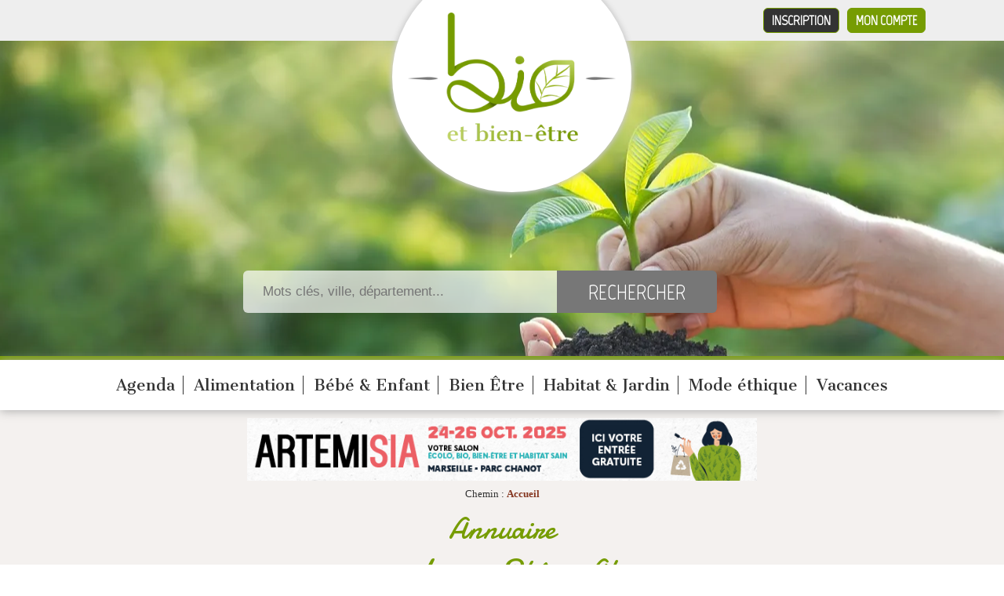

--- FILE ---
content_type: text/html; charset=UTF-8
request_url: https://www.bioetbienetre.fr/loire-rhone-alpes/r22/d43.html
body_size: 8875
content:
<!DOCTYPE html PUBLIC "-//W3C//DTD XHTML 1.0 Transitional//EN" "https://www.w3.org/TR/xhtml1/DTD/xhtml1-transitional.dtd">
<html lang="fr" xmlns="https://www.w3.org/1999/xhtml">
<head>
	<title> - Loire - Rhône-Alpes - Loire - Rhône-Alpes</title>
	<meta name="description" content="Trouvez toutes les annonces concernant  présente dans la catégorie  en Loire, Rhône-Alpes" />	
	<meta name="keywords" content=" - Loire - Rhône-Alpes" />	
    
	<meta http-equiv="Content-Type" content="text/html; charset=utf-8" />
	<!-- Required meta tags -->
	<meta charset="utf-8">
	<meta name="viewport" content="width=device-width, initial-scale=1">
	
	<!-- Bootstrap CSS -->
	
	
	<meta name="robots" content="index, follow, all" />
	<meta name="author" content="Bio et Bien-être - https://www.bioetbienetre.fr/" />
	
		<meta name="verify-v1" content="z97MAgTnVKTQJlkPZwoSHDKJycpqMxKH/TXi0WnyXoM=" />
			
	<base href="https://www.bioetbienetre.fr/" />

		<link rel="canonical" href="https://www.bioetbienetre.fr/loire-rhone-alpes/r22/d43.html" />

  	<!-- feuilles de style globales -->
	<link rel="stylesheet" type="text/css" media="screen" href="https://www.bioetbienetre.fr/styles/gabaritSite.min.css" />

	<!-- feuille de style spécifique -->
				<link rel="stylesheet" type="text/css" media="screen" href="https://www.bioetbienetre.fr/styles/pages/categorie.css" />
		
	<!--[if IE 7]>
	   <link href="styles/ie7.css" rel="stylesheet" type="text/css" />
	<![endif]-->

	
		
	
	<link rel="stylesheet" type="text/css" media="screen" href="https://www.bioetbienetre.fr/styles/jquery/jquery.thickbox.min.css" /> 
		
	<!-- FEUILLE DE STYLE - INTERMEDIARE NOUVEAU SITE -->
	<link rel="stylesheet" type="text/css" media="screen" href="https://www.bioetbienetre.fr/styles/new.min.css" />
		
	<link href="https://fonts.googleapis.com/css?family=Marvel&display=swap" rel="stylesheet" />
	<link href="https://fonts.googleapis.com/css?family=Cantata+One&display=swap" rel="stylesheet" />
	<link href="https://fonts.googleapis.com/css?family=Damion&display=swap" rel="stylesheet" />
	
	<link rel="preload" as="image" href="/images/header/logo.wbp">
	<link rel="preload" as="image" href="/images/header/fond.webp">
	<link rel="preload" as="image" href="/images/header/fond-mobile.webp">
	
	
	<!-- favicon -->
	<link rel="icon" href="https://www.bioetbienetre.fr/images/favicon.ico" type="image/x-icon" />
	<link rel="shortcut icon" href="https://www.bioetbienetre.fr/images/favicon.ico" type="image/x-icon" />

	<!-- sources jquery -->
	<script type="text/javascript" src="https://www.bioetbienetre.fr/js/jquery/jquery-1.4.2.min.js"></script>
	<script defer type="text/javascript" src="https://www.bioetbienetre.fr/js/jquery/jquery.selectboxes.min.js"></script>
	<script defer type="text/javascript" src="https://www.bioetbienetre.fr/js/jquery/jquery.thickbox.min.js"></script>
	<script defer type="text/javascript" src="https://www.bioetbienetre.fr/js/jquery/jquery.jcarousellite.min.js"></script>
 		 
	<meta name="test" content="categorie" >
		
	<!-- config js -->
	<script defer type="text/javascript" src="https://www.bioetbienetre.fr/js/popup.js"></script>
	<script defer type="text/javascript">

	function favoris() {
		var baseUrl = "https://www.bioetbienetre.fr/";
		var titreSite = "BIO et Bien-être : annuaire de magasins en produits BIO, bien-être";
		if ( navigator.appName != 'Microsoft Internet Explorer' ){
			window.sidebar.addPanel(titreSite,baseUrl,"");
		}
		else {
			window.external.AddFavorite(baseUrl,titreSite);
		}
	}
	
	</script>
	
			 	  <script defer data-domain="bioetbienetre.fr" src="https://plausible.io/js/script.file-downloads.hash.outbound-links.pageview-props.revenue.tagged-events.js"></script>
	  <script>window.plausible = window.plausible || function() { (window.plausible.q = window.plausible.q || []).push(arguments) }</script>
</head>
<body class="categorie">

	
		<div id="global">
		
			
		<header id="header-main">

	<div class="header-top">
		
		<div class="inner">
		                                
			<a id="connection" href="https://www.bioetbienetre.fr/connexion.html" title="Connexion">Mon compte</a>                    
			<a id="subscribe" href="https://www.bioetbienetre.fr/inscription-votre-pack.html" title="Tarifs et inscription">Inscription</a>
			
		</div>
		
	</div>

	<div class="inner">
	
		<div id="logo">
			<a href="https://www.bioetbienetre.fr/" title="Logo Bio et bien-être"><img src="images/header/logo.webp" alt="Bio et Bien-être"/></a>
		</div>	

		<div class="recherche">
			<div id="search">

	<form action="https://www.bioetbienetre.fr/recherche.html" method="post">
	
		<div class="field">
			
			<input type="text" name="recherche" value="" placeholder="Mots clés, ville, département..." />
			<input type="submit" name="rechercheSubmit" value="Rechercher" />
			
		</div>	
	
	</form>

</div>		</div>	
		
		<div class="buttons">
			
		</div>
	
	</div>
	
</header>

<nav id="main-menu">
	<ul>
					<li>
				<a class="titre" href="https://www.bioetbienetre.fr/evenements/c148.html" title="Agenda">Agenda</a>
			</li>
					<li>
				<a class="titre" href="https://www.bioetbienetre.fr/alimentation/c1.html" title="Alimentation">Alimentation</a>
			</li>
					<li>
				<a class="titre" href="https://www.bioetbienetre.fr/quotidien/c67.html" title="Bébé & Enfant">Bébé & Enfant</a>
			</li>
					<li>
				<a class="titre" href="https://www.bioetbienetre.fr/bien-etre/c105.html" title="Bien Être">Bien Être</a>
			</li>
					<li>
				<a class="titre" href="https://www.bioetbienetre.fr/maison/c24.html" title="Habitat & Jardin">Habitat & Jardin</a>
			</li>
					<li>
				<a class="titre" href="https://www.bioetbienetre.fr/vetements/c136.html" title="Mode éthique">Mode éthique</a>
			</li>
					<li>
				<a class="titre" href="https://www.bioetbienetre.fr/vacances/c141.html" title="Vacances">Vacances</a>
			</li>
			
	</ul>
</nav>
		
		<div id="content">

						
							
			
							
				<div id="milieu">
				
					<div id="page-categorie">

	<div class="content-top">

		<div class="inner">
	
						<div style="text-align: center;">
<a href="/salon-artemisia-marseille/s38794.html">
	<img src="/inc/banners/artemisia-marseille-2025.jpg" alt="Salon Artemisia Marseille 2025" style="width: 100%; max-width: 650px"/>
</a>
</div>	
			<p id="ariane">Chemin : <a href="https://www.bioetbienetre.fr/">Accueil</a>
						</p>	
		
			<h1>
				<span>
				Annuaire 
				<br />42 - Loire - Rhône-Alpes				</span>
			</h1>		
		
				
			<div class="pres">Trouvez toutes les annonces concernant  présente dans la catégorie  en Loire, Rhône-Alpes</div>		
		
		</div>
		
	</div>
	
	<div class="content-cols">
	
		<div class="inner">
	
			<div class="content-left">
			
				<h2>
					<span>Affiner votre recherche</span>
				</h2>				
				
				<div class="filters">
										<a href="javascript:void(0);" title="Par département" id="titreDpt">Par Départements</a>
										<a href="javascript:void(0);" title="Par région" id="titreOu">Par Régions *</a>
					<a href="javascript:void(0);" title="Par catégories" id="titreQuoi" class="over">Par catégories</a>	
				</div>	
				
				
				<div  id="listeCategorie">		
					
					<div id="affiner">
					
										
						<ul>
						<li><a href="https://www.bioetbienetre.fr/rhone-alpes/r22.html" title="Agenda">Agenda</a> (31)</li><li><a href="https://www.bioetbienetre.fr/rhone-alpes/r22.html" title="Alimentation">Alimentation</a> (273)</li><li><a href="https://www.bioetbienetre.fr/rhone-alpes/r22.html" title="Bien Être">Bien Être</a> (694)</li><li><a href="https://www.bioetbienetre.fr/rhone-alpes/r22.html" title="Bébé & Enfant">Bébé & Enfant</a> (10)</li>						</ul>
						
						<ul>						
						<li><a href="https://www.bioetbienetre.fr/habitat-jardin/rhone-alpes/c24/r22.html" title="Habitat & Jardin">Habitat & Jardin</a> (346)</li><li><a href="https://www.bioetbienetre.fr/mode-ethique/rhone-alpes/c136/r22.html" title="Mode éthique">Mode éthique</a> (23)</li><li><a href="https://www.bioetbienetre.fr/vacances/rhone-alpes/c141/r22.html" title="Vacances">Vacances</a> (46)</li>						</ul>	
				
									
					</div>
				
					<div id="affinerOu">
													<ul>
															<li>
									<a href="https://www.bioetbienetre.fr/alsace/r1.html" title="Alsace">Alsace</a> (345)
								</li>
																<li>
									<a href="https://www.bioetbienetre.fr/aquitaine/r2.html" title="Aquitaine">Aquitaine</a> (848)
								</li>
																<li>
									<a href="https://www.bioetbienetre.fr/auvergne/r3.html" title="Auvergne">Auvergne</a> (292)
								</li>
																<li>
									<a href="https://www.bioetbienetre.fr/basse-normandie/r4.html" title="Basse-Normandie">Basse-Normandie</a> (274)
								</li>
																<li>
									<a href="https://www.bioetbienetre.fr/bourgogne/r5.html" title="Bourgogne">Bourgogne</a> (292)
								</li>
																<li>
									<a href="https://www.bioetbienetre.fr/bretagne/r6.html" title="Bretagne">Bretagne</a> (1142)
								</li>
																<li>
									<a href="https://www.bioetbienetre.fr/centre/r7.html" title="Centre">Centre</a> (376)
								</li>
																<li>
									<a href="https://www.bioetbienetre.fr/champagne-ardenne/r8.html" title="Champagne-Ardenne">Champagne-Ardenne</a> (171)
								</li>
																<li>
									<a href="https://www.bioetbienetre.fr/corse/r9.html" title="Corse">Corse</a> (20)
								</li>
																<li>
									<a href="https://www.bioetbienetre.fr/franche-comte/r10.html" title="Franche-Comté">Franche-Comté</a> (221)
								</li>
																<li>
									<a href="https://www.bioetbienetre.fr/haute-normandie/r11.html" title="Haute-Normandie">Haute-Normandie</a> (199)
								</li>
																<li>
									<a href="https://www.bioetbienetre.fr/ile-de-france/r12.html" title="Ile-de-France">Ile-de-France</a> (1520)
								</li>
															</ul>
							<ul>
															<li>
									<a href="https://www.bioetbienetre.fr/languedoc-roussillon/r13.html" title="Languedoc-Roussillon">Languedoc-Roussillon</a> (701)					
								</li>
																<li>
									<a href="https://www.bioetbienetre.fr/limousin/r14.html" title="Limousin">Limousin</a> (137)					
								</li>
																<li>
									<a href="https://www.bioetbienetre.fr/lorraine/r15.html" title="Lorraine">Lorraine</a> (310)					
								</li>
																<li>
									<a href="https://www.bioetbienetre.fr/midi-pyrenees/r16.html" title="Midi-Pyrénées">Midi-Pyrénées</a> (935)					
								</li>
																<li>
									<a href="https://www.bioetbienetre.fr/nord-pas-de-calais/r17.html" title="Nord-Pas-De-Calais">Nord-Pas-De-Calais</a> (332)					
								</li>
																<li>
									<a href="https://www.bioetbienetre.fr/outre-mer/r23.html" title="Outre-Mer">Outre-Mer</a> (78)					
								</li>
																<li>
									<a href="https://www.bioetbienetre.fr/pays-de-la-loire/r18.html" title="Pays-de-la-Loire">Pays-de-la-Loire</a> (754)					
								</li>
																<li>
									<a href="https://www.bioetbienetre.fr/picardie/r19.html" title="Picardie">Picardie</a> (224)					
								</li>
																<li>
									<a href="https://www.bioetbienetre.fr/poitou-charentes/r20.html" title="Poitou-Charentes">Poitou-Charentes</a> (399)					
								</li>
																<li>
									<a href="https://www.bioetbienetre.fr/provence-alpes-cote-d-azur/r21.html" title="Provence-Alpes-Côte-d'Azur">Provence-Alpes-Côte-d'Azur</a> (1053)					
								</li>
																<li>
									<a href="https://www.bioetbienetre.fr/rhone-alpes/r22.html" title="Rhône-Alpes">Rhône-Alpes</a> (1412)					
								</li>
															</ul>			
						
					</div>		
				
					<div id="affinerDpt">
					
											<ul>
										
										
							<li><a href="https://www.bioetbienetre.fr/ain-rhone-alpes/r22/d1.html" title="Ain">01 - Ain</a> (108)</li>			
										
										
							<li><a href="https://www.bioetbienetre.fr/ardeche-rhone-alpes/r22/d7.html" title="Ardèche">07 - Ardèche</a> (126)</li>			
										
										
							<li><a href="https://www.bioetbienetre.fr/drome-rhone-alpes/r22/d27.html" title="Drôme">26 - Drôme</a> (161)</li>			
										
										
							<li><a href="https://www.bioetbienetre.fr/haute-savoie-rhone-alpes/r22/d75.html" title="Haute-Savoie">74 - Haute-Savoie</a> (187)</li>			
										
										
							<li><a href="https://www.bioetbienetre.fr/isere-rhone-alpes/r22/d39.html" title="Isère">38 - Isère</a> (262)</li>			
										
										
							<li><a href="https://www.bioetbienetre.fr/loire-rhone-alpes/r22/d43.html" title="Loire">42 - Loire</a> (125)</li>			
										
										
							<li><a href="https://www.bioetbienetre.fr/rhone-rhone-alpes/r22/d70.html" title="Rhône">69 - Rhône</a> (344)</li>			
										
										
							<li><a href="https://www.bioetbienetre.fr/savoie-rhone-alpes/r22/d74.html" title="Savoie">73 - Savoie</a> (99)</li>			
											</ul>
												
					</div>
				
					<script type="text/javascript">
						$("#titreOu").click(function(){			
								
							$("#affinerOu").css("display","block");
							$("#affiner").css("display","none");		
							$("#affinerDpt").css("display","none");				
							
							$("#titreOu").attr("class","over");
							$("#titreQuoi").attr("class","");
							$("#titreDpt").attr("class","");
							
						}
						);
						$("#titreQuoi").click(function(){
			
							$("#affiner").css("display","block");
							$("#affinerOu").css("display","none");	
							$("#affinerDpt").css("display","none");				
							
							$("#titreQuoi").attr("class","over");
							$("#titreOu").attr("class","");
							$("#titreDpt").attr("class","");
														
						}
						);	
						$("#titreDpt").click(function(){
			
							$("#affiner").css("display","none");
							$("#affinerOu").css("display","none");	
							$("#affinerDpt").css("display","block");				
							
							$("#titreQuoi").attr("class","");
							$("#titreOu").attr("class","");
							$("#titreDpt").attr("class","over");
														
						}
						);				
							
												$("#titreDpt").click();
														
								
								
					</script>	
				
					<hr style="visibility:hidden;clear:left;" />
				
				</div>
					
								<h2 class="titre2"><span>Sociétés disponibles dans l'annuaire  (<span id="nbPassage">125</span>)</span></h2>
				
								<div id="tri">
				
					<form id="formTri" action="" method="GET">
					
								
					
						Trier par : 
						<select size="1" name="tri" id="tri">
							<option  value="6">Les derniers inscrits</option>
							<option  value="1">Nombre de consultation</option>
							<option  value="2">Nom (ordre croissant)</option>
							<option  value="3">Nom (ordre décroissant)</option>
							<option  value="4">Ville (ordre croissant)</option>
							<option  value="5">Ville (ordre décroissant)</option>
						</select>
						&nbsp;
						<input type="submit" name="" value="Trier" />
					
					</form>
					
				</div>
								
										<div class="societe gratuit">
							
														
							<div class="contentSoc">			
							
												
								<div class="nom">
									<a href="https://www.bioetbienetre.fr/salon-de-la-nature-et-du-bien-etre/s32422.html" title="Salon de la nature et du bien être">Salon de la nature et du bien être</a>					
								</div>				
								
								<div class="labelSoc">
									<span></span>
									<span></span>
									<span></span>								
								</div>						
								
								<div class="adresse">
									Les 4 et 5 Avril 2020 - salon de la nature et du bien être avec 50 exposants concernés par les produits bio, alimentation, et les produits écologiques, thérapie, naturopathie, réflexologie,massage
2000 à >3000 Visiteurs						
								</div>
							
								<div class="telephone">
																								</div>
							
								<div class="lien">
									<a class="enSavoirPlus" href="https://www.bioetbienetre.fr/salon-de-la-nature-et-du-bien-etre/s32422.html" title="Salon de la nature et du bien être">En savoir plus</a>
								
																	<img src="https://www.bioetbienetre.fr/images/icones/email_edit.png" alt="" title="" />&nbsp;<span>5 ALLEE DE LA FALAISE, 42600 MONTBRISON</span>
														
								</div>
							
							</div>
							
						</div>		
										<div class="societe gratuit">
							
														
							<div class="contentSoc">			
							
												
								<div class="nom">
									<a href="https://www.bioetbienetre.fr/escale-o-naturel/s34342.html" title="ESCALE O NATUREL">ESCALE O NATUREL</a>					
								</div>				
								
								<div class="labelSoc">
									<span></span>
									<span></span>
									<span></span>								
								</div>						
								
								<div class="adresse">
									Entrez dans l'univers de la détente et du bien-être où se rencontrent Nature, Essences et Soins

En poussant la porte de l'institut "ESCALE O NATUREL" à Firminy,dans la Loire,
vous allez entrer dans une bulle au coeur de la Nature et du Bio.
						
								</div>
							
								<div class="telephone">
																								</div>
							
								<div class="lien">
									<a class="enSavoirPlus" href="https://www.bioetbienetre.fr/escale-o-naturel/s34342.html" title="ESCALE O NATUREL">En savoir plus</a>
								
																	<img src="https://www.bioetbienetre.fr/images/icones/email_edit.png" alt="" title="" />&nbsp;<span>41 C rue du Professeur Calmette, 42700 Firminy</span>
														
								</div>
							
							</div>
							
						</div>		
										<div class="societe gratuit">
							
														
							<div class="contentSoc">			
							
												
								<div class="nom">
									<a href="https://www.bioetbienetre.fr/gutierrez-dominique/s35573.html" title="Gutierrez Dominique">Gutierrez Dominique</a>					
								</div>				
								
								<div class="labelSoc">
									<span></span>
									<span></span>
									<span></span>								
								</div>						
								
								<div class="adresse">
									Thérapeute psychocorporelle Biodynamique, Formatrice et Superviseure de cette école. Monitrice d’équitation (BEES1), J’allie donc l’approche thérapeutique singulière de la Psychologie Biodynamique et les qualités thérapeutiques du Cheval.						
								</div>
							
								<div class="telephone">
																								</div>
							
								<div class="lien">
									<a class="enSavoirPlus" href="https://www.bioetbienetre.fr/gutierrez-dominique/s35573.html" title="Gutierrez Dominique">En savoir plus</a>
								
																	<img src="https://www.bioetbienetre.fr/images/icones/email_edit.png" alt="" title="" />&nbsp;<span>9 allée des Haras ZI de Vaure, 42600 Montbrison</span>
														
								</div>
							
							</div>
							
						</div>		
										<div class="societe gratuit">
							
														
							<div class="contentSoc">			
							
												
								<div class="nom">
									<a href="https://www.bioetbienetre.fr/badaroux-christine/s32068.html" title="BADAROUX Christine">BADAROUX Christine</a>					
								</div>				
								
								<div class="labelSoc">
									<span></span>
									<span></span>
									<span></span>								
								</div>						
								
								<div class="adresse">
									Réflexologie plantaire 						
								</div>
							
								<div class="telephone">
																								</div>
							
								<div class="lien">
									<a class="enSavoirPlus" href="https://www.bioetbienetre.fr/badaroux-christine/s32068.html" title="BADAROUX Christine">En savoir plus</a>
								
																	<img src="https://www.bioetbienetre.fr/images/icones/email_edit.png" alt="" title="" />&nbsp;<span>9 rue Ampère, 42270 st priest en jarez</span>
														
								</div>
							
							</div>
							
						</div>		
										<div class="societe gratuit">
							
														
							<div class="contentSoc">			
							
												
								<div class="nom">
									<a href="https://www.bioetbienetre.fr/kindbeiter-herve/s26335.html" title="KINDBEITER Hervé ">KINDBEITER Hervé </a>					
								</div>				
								
								<div class="labelSoc">
									<span></span>
									<span></span>
									<span></span>								
								</div>						
								
								<div class="adresse">
									Chiropraticien à Moingt-Montbrison (42)  - Loire						
								</div>
							
								<div class="telephone">
																								</div>
							
								<div class="lien">
									<a class="enSavoirPlus" href="https://www.bioetbienetre.fr/kindbeiter-herve/s26335.html" title="KINDBEITER Hervé ">En savoir plus</a>
								
																	<img src="https://www.bioetbienetre.fr/images/icones/email_edit.png" alt="" title="" />&nbsp;<span>15, Avenue Thermale, 42600 Moingt-Montbrison </span>
														
								</div>
							
							</div>
							
						</div>		
										<div class="societe gratuit">
							
														
							<div class="contentSoc">			
							
												
								<div class="nom">
									<a href="https://www.bioetbienetre.fr/gaec-de-la-ferme-aux-mille-fruits/s24261.html" title="GAEC de la Ferme aux Mille Fruits">GAEC de la Ferme aux Mille Fruits</a>					
								</div>				
								
								<div class="labelSoc">
									<span></span>
									<span></span>
									<span></span>								
								</div>						
								
								<div class="adresse">
									la Ferme aux Mille Fruits vous propose des paniers de fruits, de pomme de terre en distribution (sur inscription)les semaines paires, le mercredi soir de 18h30 à 20h30.						
								</div>
							
								<div class="telephone">
																								</div>
							
								<div class="lien">
									<a class="enSavoirPlus" href="https://www.bioetbienetre.fr/gaec-de-la-ferme-aux-mille-fruits/s24261.html" title="GAEC de la Ferme aux Mille Fruits">En savoir plus</a>
								
																	<img src="https://www.bioetbienetre.fr/images/icones/email_edit.png" alt="" title="" />&nbsp;<span>Chorée, 42520 MACLAS</span>
														
								</div>
							
							</div>
							
						</div>		
										<div class="societe gratuit">
							
														
							<div class="contentSoc">			
							
												
								<div class="nom">
									<a href="https://www.bioetbienetre.fr/elisabeth-venet-farge/s32506.html" title="Elisabeth VENET FARGE">Elisabeth VENET FARGE</a>					
								</div>				
								
								<div class="labelSoc">
									<span></span>
									<span></span>
									<span></span>								
								</div>						
								
								<div class="adresse">
									radiesthésiste- psycho-Energéticienne-magnétiseur- iridologue( certifié par le c.e.in.)
pendule divinatoire, magnétisme curatif
 libérez vous du stress, meilleur moral et sommeil, soulagez vos douleurs...harmonisations des chakras avec les cristaux						
								</div>
							
								<div class="telephone">
																								</div>
							
								<div class="lien">
									<a class="enSavoirPlus" href="https://www.bioetbienetre.fr/elisabeth-venet-farge/s32506.html" title="Elisabeth VENET FARGE">En savoir plus</a>
								
																	<img src="https://www.bioetbienetre.fr/images/icones/email_edit.png" alt="" title="" />&nbsp;<span>institut rêverie  11 rue françois parot, 42610 saint romain le puy</span>
														
								</div>
							
							</div>
							
						</div>		
										<div class="societe gratuit">
							
														
							<div class="contentSoc">			
							
												
								<div class="nom">
									<a href="https://www.bioetbienetre.fr/nabalsy/s31353.html" title="NABALSY">NABALSY</a>					
								</div>				
								
								<div class="labelSoc">
									<span></span>
									<span></span>
									<span></span>								
								</div>						
								
								<div class="adresse">
									Spécialiste du soin, du savon d'Alep aux huiles de qualité supérieure sélectionnées et de l'huile d'argan enrichie d'huile essentielle BIO, Nabalsy vous propose ses soins quotidiens, anti-age, gommage, maquillage végan, khol huile de nigelle....						
								</div>
							
								<div class="telephone">
																								</div>
							
								<div class="lien">
									<a class="enSavoirPlus" href="https://www.bioetbienetre.fr/nabalsy/s31353.html" title="NABALSY">En savoir plus</a>
								
																	<img src="https://www.bioetbienetre.fr/images/icones/email_edit.png" alt="" title="" />&nbsp;<span>2550 route du Pilon La chapelle villars, 42410 La chapelle villars</span>
														
								</div>
							
							</div>
							
						</div>		
										<div class="societe gratuit">
							
														
							<div class="contentSoc">			
							
												
								<div class="nom">
									<a href="https://www.bioetbienetre.fr/geo-harmonie-menut-michel/s36225.html" title="Géo-Harmonie - MENUT Michel">Géo-Harmonie - MENUT Michel</a>					
								</div>				
								
								<div class="labelSoc">
									<span></span>
									<span></span>
									<span></span>								
								</div>						
								
								<div class="adresse">
									Géo-Harmonie : Harmonisation des lieux et des personnes,  soins  énergétiques. Neutralisations des nuisances telluriques (réseaux telluriques, failles, veine d’eau…) et subtiles (mémoire des lieux, entités).  Déplacement : région Rhône Alpes 						
								</div>
							
								<div class="telephone">
																								</div>
							
								<div class="lien">
									<a class="enSavoirPlus" href="https://www.bioetbienetre.fr/geo-harmonie-menut-michel/s36225.html" title="Géo-Harmonie - MENUT Michel">En savoir plus</a>
								
																	<img src="https://www.bioetbienetre.fr/images/icones/email_edit.png" alt="" title="" />&nbsp;<span>13 place de la République, 42130 Boën sur Lignon</span>
														
								</div>
							
							</div>
							
						</div>		
										<div class="societe gratuit">
							
														
							<div class="contentSoc">			
							
												
								<div class="nom">
									<a href="https://www.bioetbienetre.fr/emmaus-montbrison/s32819.html" title="EMMAUS MONTBRISON">EMMAUS MONTBRISON</a>					
								</div>				
								
								<div class="labelSoc">
									<span></span>
									<span></span>
									<span></span>								
								</div>						
								
								<div class="adresse">
									Association d'aide - Boutique proposant à des prix attractifs meubles, vaisselles, linge, électro-ménagers récupérés et réparés à MONTBRISON						
								</div>
							
								<div class="telephone">
																								</div>
							
								<div class="lien">
									<a class="enSavoirPlus" href="https://www.bioetbienetre.fr/emmaus-montbrison/s32819.html" title="EMMAUS MONTBRISON">En savoir plus</a>
								
																	<img src="https://www.bioetbienetre.fr/images/icones/email_edit.png" alt="" title="" />&nbsp;<span>6 rue Rigaud, 42600 MONTBRISON</span>
														
								</div>
							
							</div>
							
						</div>		
										<div class="societe gratuit">
							
														
							<div class="contentSoc">			
							
												
								<div class="nom">
									<a href="https://www.bioetbienetre.fr/c-naturel-sante-armelle-fanget/s38731.html" title=" C Naturel Santé - Armelle Fanget"> C Naturel Santé - Armelle Fanget</a>					
								</div>				
								
								<div class="labelSoc">
									<span></span>
									<span></span>
									<span></span>								
								</div>						
								
								<div class="adresse">
									Approche holistique afin de rééquilibrer votre terrain avec le soutien des plantes médicinales. PHYSIQUE : troubles du sommeil, troubles digestifs, poids, troubles cutanés ... EMOTIONNEL : gestion du stress, traumatismes, peur, phobie. ENERGETIQUE 						
								</div>
							
								<div class="telephone">
																								</div>
							
								<div class="lien">
									<a class="enSavoirPlus" href="https://www.bioetbienetre.fr/c-naturel-sante-armelle-fanget/s38731.html" title=" C Naturel Santé - Armelle Fanget">En savoir plus</a>
								
																	<img src="https://www.bioetbienetre.fr/images/icones/email_edit.png" alt="" title="" />&nbsp;<span>Rond-Point du Pont , 42130 Boën</span>
														
								</div>
							
							</div>
							
						</div>		
										<div class="societe gratuit">
							
														
							<div class="contentSoc">			
							
												
								<div class="nom">
									<a href="https://www.bioetbienetre.fr/la-pose-vegetale/s33377.html" title="La pose végétale">La pose végétale</a>					
								</div>				
								
								<div class="labelSoc">
									<span></span>
									<span></span>
									<span></span>								
								</div>						
								
								<div class="adresse">
									Salon de coiffure et institut de soins énergétiques capillaire à Saint Etienne.
Découvrez la coupe harmonisante, un vrai soin basé sur la médecine chinoise. Massage shiatsu crânien aux huiles essentielles. Ainsi que la coloration 100% végétale.						
								</div>
							
								<div class="telephone">
																								</div>
							
								<div class="lien">
									<a class="enSavoirPlus" href="https://www.bioetbienetre.fr/la-pose-vegetale/s33377.html" title="La pose végétale">En savoir plus</a>
								
																	<img src="https://www.bioetbienetre.fr/images/icones/email_edit.png" alt="" title="" />&nbsp;<span>25 cours Fauriel, 42100 Saint Etienne</span>
														
								</div>
							
							</div>
							
						</div>		
								
							
				<div id="pagination">
						
										
						<div class="content" style="width:348px">
						
							<div class="texte">Page n°1 sur 11</div>
							
							<span class="selection"><span>1</span></span><a href="https://www.bioetbienetre.fr/loire-rhone-alpes/r22/d43.html?p=2&tri=6" title=""><span>2</span></a><a href="https://www.bioetbienetre.fr/loire-rhone-alpes/r22/d43.html?p=3&tri=6" title=""><span>3</span></a><a href="https://www.bioetbienetre.fr/loire-rhone-alpes/r22/d43.html?p=4&tri=6" title=""><span>4</span></a><a href="https://www.bioetbienetre.fr/loire-rhone-alpes/r22/d43.html?p=5&tri=6" title=""><span>5</span></a><a href="https://www.bioetbienetre.fr/loire-rhone-alpes/r22/d43.html?p=6&tri=6" title=""><span>6</span></a><a href="https://www.bioetbienetre.fr/loire-rhone-alpes/r22/d43.html?p=7&tri=6" title=""><span>7</span></a><a href="https://www.bioetbienetre.fr/loire-rhone-alpes/r22/d43.html?p=8&tri=6" title=""><span>8</span></a><a href="https://www.bioetbienetre.fr/loire-rhone-alpes/r22/d43.html?p=9&tri=6" title=""><span>9</span></a><a href="https://www.bioetbienetre.fr/loire-rhone-alpes/r22/d43.html?p=10&tri=6" title=""><span>10</span></a><a href="https://www.bioetbienetre.fr/loire-rhone-alpes/r22/d43.html?p=2&tri=6" title=""><span>&gt;</span></a><a href="https://www.bioetbienetre.fr/loire-rhone-alpes/r22/d43.html?p=11&tri=6" title=""><span>&gt;&gt;</span></a>				
						</div>
				
					</div>
				
								
				
				<div id="megaBanniere">
														</div>
			</div>
			
			<div id="droite">

	<div id="droiteBas">
		 	
		 <a class="btn_bois" href="https://www.bioetbienetre.fr">
    <span class="active">> L’Annuaire <</span>
</a>
<a class="btn_bois" href="https://www.bioetbienetre.fr/evenements/c148.html">
     <span class="">> L’Agenda <</span>
</a>
<a class="btn_bois" href="https://www.bio-proche.fr/">
     <span class="">> La Boutique <</span>
</a>
<a class="btn_bois" href="https://www.bioetbienetre.fr/blog-bio.html">
     <span class="">> Le Blog <</span>
</a>

<!-- <iframe data-w-token="937873062cdbfaa1d24d" data-w-type="pop-in" frameborder="0" scrolling="yes" marginheight="0" marginwidth="0" src="https://u2hn.mjt.lu/wgt/u2hn/gos/form?c=c41447eb" width="100%" style="height: 0;"></iframe>
<iframe data-w-token="937873062cdbfaa1d24d" data-w-type="trigger" frameborder="0" scrolling="no" marginheight="0" marginwidth="0" src="https://u2hn.mjt.lu/wgt/u2hn/gos/trigger?c=85a6fb49" width="100%" style="margin-top: 15px; height: 0; border-radius: 10px; background-color: #769c02;"></iframe>

<script type="text/javascript" src="https://app.mailjet.com/pas-nc-pop-in-v1.js"></script>
 -->

<a href="/inscription-newsletter.html" class="btn btn_bois"  
   style="background-color: #769c02 !important; background-image: none !important; padding: 0px; text-decoration: none;">
    <span style="background-color: transparent; font-family: Georgia, Helvetica, Arial, sans-serif; font-size: 20px; margin-top: 0px;">
        &gt; Abonnez-vous ! &lt;
    </span>
</a>


					 					
	</div>	

	<div id="droiteHaut-top"></div>
	<div id="droiteHaut-milieu">
	
		<div id="actualite">
			
											
												
			<div class="titre">Articles</div>
			
			<div class="actuTitre">Gratin de potimarron et pommes de terre au fromage fondant</div>
			
			<div class="actuResume"></div>

			<a class="link" href="https://www.bioetbienetre.fr/gratin-de-potimarron-et-pommes-de-terre-au-fromage-fondant/ar851.html" title=""><span>Lire la suite</span></a>
		
			<ul id="actuListe">
			
							<li>
					<a href="https://www.bioetbienetre.fr/une-rentree-zen-et-douce-avec-les-enfants/ar850.html" title="Une rentrée zen et douce avec les enfants"><span>Une rentrée zen et douce avec les enfants</span></a>
				</li>
							<li>
					<a href="https://www.bioetbienetre.fr/sortir-de-la-lutte-interieure-retrouver-l-alignement-profond/ar849.html" title="Sortir de la lutte intérieure : retrouver l’alignement profond"><span>Sortir de la lutte intérieure : retrouver l’alignement profond</span></a>
				</li>
							<li>
					<a href="https://www.bioetbienetre.fr/nouveau-salon-evoluam-a-nantes/ar848.html" title="Nouveau salon Evoluam à Nantes ! "><span>Nouveau salon Evoluam à Nantes ! </span></a>
				</li>
							<li>
					<a href="https://www.bioetbienetre.fr/offre-exclusive-ete-2026-20-de-reduction-sur-votre-sejour/ar847.html" title="Offre exclusive été 2026 : 20 % de réduction sur votre séjour"><span>Offre exclusive été 2026 : 20 % de réduction sur votre séjour</span></a>
				</li>
							<li>
					<a href="https://www.bioetbienetre.fr/sejour-bien-etre-patcha-nanas/ar846.html" title="Séjour bien-être Patcha nanas"><span>Séjour bien-être Patcha nanas</span></a>
				</li>
							<li>
					<a href="https://www.bioetbienetre.fr/fete-de-la-nature-2025/ar845.html" title="Fête de la nature 2025"><span>Fête de la nature 2025</span></a>
				</li>
							<li>
					<a href="https://www.bioetbienetre.fr/saveurs-de-printemps-cuisine-legere-locale-et-joyeuse/ar844.html" title="Saveurs de printemps : cuisine légère, locale et joyeuse !"><span>Saveurs de printemps : cuisine légère, locale et joyeuse !</span></a>
				</li>
							<li>
					<a href="https://www.bioetbienetre.fr/salon-naturally-venez-celebrer-la-nature/ar843.html" title="Salon Naturally - Venez célébrer la nature "><span>Salon Naturally - Venez célébrer la nature </span></a>
				</li>
							<li>
					<a href="https://www.bioetbienetre.fr/l-association-vivre-femmes-presente-son-loto-100-reserve-aux-femmes/ar842.html" title="L'association Vivre Femmes présente son loto 100% réservé aux femmes ! "><span>L'association Vivre Femmes présente son loto 100% réservé aux femmes ! </span></a>
				</li>
							<li>
					<a href="https://www.bioetbienetre.fr/5-objets-zero-dechet-a-coudre-soi-meme-pour-une-salle-de-bain-ecolo/ar841.html" title="5 objets zéro déchet à coudre soi-même pour une salle de bain écolo"><span>5 objets zéro déchet à coudre soi-même pour une salle de bain écolo</span></a>
				</li>
						
			</ul>				
		
				
		</div>
	
	</div>

	<div class="right-une">
	
<h3 class="titre">
	<img src="https://www.bioetbienetre.fr/images/icones/star.png" alt="" />
	Produits à la une
	<img src="https://www.bioetbienetre.fr/images/icones/star.png" alt="" />
</h3>

	</div>
	
	<div class="right-promo">
	
<h3 class="titre">
	<img src="https://www.bioetbienetre.fr/images/icones/heart.png" alt="" />
	Produits en promotion
	<img src="https://www.bioetbienetre.fr/images/icones/heart.png" alt="" />
</h3>

<div class="carousel-cadre">

	<div class="carousel" id="carousel-promo">


	</div>
	
	<!-- 
	<div id="prev">
		<img class="prev-carousel-promo" src="images/prev-trans.png" alt="Précédent" />
	</div>
	
	<div id="next">
		<img class="next-carousel-promo" src="images/next-trans.png" alt="Suivant" />
	</div>	
		-->

</div>	</div>
			<div class="right-adsense">
				</div>
		
</div>
	
			
		</div>
	
	</div>	
	
</div>


					
				</div>
				
					
			
						
		</div>		
		
		
			
		
		<div id="adsensePied">
		</div>

<div id="footer">	

	<div class="inner">

				
					
			<ul>
				<li><a href="https://www.bioetbienetre.fr/edito.html">Edito</a></li>				
								<li>&nbsp;|&nbsp;</li> 
								<li><a href="https://www.bioetbienetre.fr/inscription-votre-pack.html">Inscription à l'annuaire</a></li>
				<li>&nbsp;|&nbsp;</li> 
				<li><a href="https://www.bioetbienetre.fr/foire-aux-questions.html">Foire aux questions</a></li>		
				<li>&nbsp;|&nbsp;</li>
				<li><a href="https://www.bioetbienetre.fr/contact.html">Contact</a></li>									
			</ul>
			
			<ul>
				<li><a href="/charte.pdf" target="_blank">Charte d'utilisation</a></li>		
				<li>&nbsp;|&nbsp;</li>	
				<li><a href="https://www.bioetbienetre.fr/mentions-legales.html">Mentions légales</a></li>		
								<li>&nbsp;|&nbsp;</li>	
				<li><a href="https://www.bioetbienetre.fr/partenaires.html">Partenaires</a></li> 
										
										
			</ul>	
		
			<div id="copyright">
				<p>Copyright &copy; 2008-2026 - <a href="https://www.bioetbienetre.fr/" title="Bio et bien être">Bio et Bien-être.fr&reg;</a></p>
				<p>L'annuaire des professionnels des produits et services bio, écologiques, et de bien-être</p>
			</div>	
		
			
		
						
	
	</div>
	
</div>	

<script src="/js/bootstrap/bootstrap.bundle.min.js" integrity="sha384-ka7Sk0Gln4gmtz2MlQnikT1wXgYsOg+OMhuP+IlRH9sENBO0LRn5q+8nbTov4+1p" crossorigin="anonymous"></script>
	
	</div>

	
<script type="text/javascript">

	var _gaq = _gaq || [];
  	_gaq.push(['_setAccount', 'UA-6549099-11']);
  	_gaq.push(['_setDomainName', '.bioetbienetre.fr']);
  	_gaq.push(['_trackPageview']);

  	(function() {
    	var ga = document.createElement('script'); ga.type = 'text/javascript'; ga.async = true;
    	ga.src = ('https:' == document.location.protocol ? 'https://ssl' : 'http://www') + '.google-analytics.com/ga.js';
    	var s = document.getElementsByTagName('script')[0]; s.parentNode.insertBefore(ga, s);
  	})();
  
</script> 

<!-- Global site tag (gtag.js) - Google Analytics -->
<script async src="https://www.googletagmanager.com/gtag/js?id=UA-6549099-11"></script>
<script>
  window.dataLayer = window.dataLayer || [];
  function gtag(){dataLayer.push(arguments);}
  gtag('js', new Date());
 
  gtag('config', 'UA-6549099-11');
</script>     	
		
</body>

</html>


--- FILE ---
content_type: text/css
request_url: https://www.bioetbienetre.fr/styles/jquery/jquery.thickbox.min.css
body_size: 840
content:
*{padding:0;margin:0}
#TB_window{font:12px Arial,Helvetica,sans-serif;color:#333333}
#TB_secondLine{font:10px Arial,Helvetica,sans-serif;color:#666666}
#TB_window a:link{color:#666666}
#TB_window a:visited{color:#666666}
#TB_window a:hover{color:#000}
#TB_window a:active{color:#666666}
#TB_window a:focus{color:#666666}
#TB_overlay{position:fixed;z-index:100;top:0px;left:0px;height:100%;width:100%}.TB_overlayMacFFBGHack{background:url(/images/global/macFFBgHack.png)repeat}.TB_overlayBG{background-color:#000;filter:alpha(opacity=75);-moz-opacity:0.75;opacity:0.75}*html #TB_overlay{position:absolute;height:expression(document.body.scrollHeight>document.body.offsetHeight?document.body.scrollHeight:document.body.offsetHeight+'px')}
#TB_window{position:fixed;background:#ffffff;z-index:102;color:#000000;display:none;border:4px solid #525252;text-align:left;top:50%;left:50%}*html #TB_window{position:absolute;margin-top:expression(0-parseInt(this.offsetHeight/2)+(TBWindowMargin=document.documentElement&&document.documentElement.scrollTop||document.body.scrollTop)+'px')}
#TB_window img#TB_Image{display:block;margin:15px 0 0 15px;border-right:1px solid #ccc;border-bottom:1px solid #ccc;border-top:1px solid #666;border-left:1px solid #666}
#TB_caption{height:25px;padding:7px 30px 10px 25px;float:left}
#TB_closeWindow{height:25px;padding:11px 25px 10px 0;float:right}
#TB_closeAjaxWindow{padding:7px 10px 5px 0;margin-bottom:1px;text-align:right;float:right}
#TB_ajaxWindowTitle{float:left;padding:7px 0 5px 10px;margin-bottom:1px}
#TB_title{background-color:#e8e8e8;height:27px}
#TB_ajaxContent{clear:both;padding:2px 15px 15px 15px;overflow:auto;text-align:left;line-height:1.4em}
#TB_ajaxContent.TB_modal{padding:15px}
#TB_ajaxContent p{padding:5px 0px 5px 0px}
#TB_load{position:fixed;display:none;height:13px;width:208px;z-index:103;top:50%;left:50%;margin:-6px 0 0-104px}*html #TB_load{position:absolute;margin-top:expression(0-parseInt(this.offsetHeight/2)+(TBWindowMargin=document.documentElement&&document.documentElement.scrollTop||document.body.scrollTop)+'px')}
#TB_HideSelect{z-index:99;position:fixed;top:0;left:0;background-color:#fff;border:none;filter:alpha(opacity=0);-moz-opacity:0;opacity:0;height:100%;width:100%}*html #TB_HideSelect{position:absolute;height:expression(document.body.scrollHeight>document.body.offsetHeight?document.body.scrollHeight:document.body.offsetHeight+'px')}
#TB_iframeContent{clear:both;border:none;margin-bottom:-1px;margin-top:1px;_margin-bottom:1px}

--- FILE ---
content_type: text/css
request_url: https://www.bioetbienetre.fr/styles/new.min.css
body_size: 3610
content:
*{box-sizing:border-box}body{background-image:none;color:#333}div#global{width:auto}.inner{margin:auto;position:relative}a{text-decoration:none;color:sienna}a:hover{color:#777}p{margin-top:0;margin-bottom:1rem}.content-left{padding:0 20px 0 20px;min-height:500px}.content-full{min-height:500px}.content-cols .inner{display:flex;flex-direction:column;align-items:flex-start}div#content div#droite{margin:0}div#droite div#droiteBas{width:100%;height:auto;margin:0 0 20px 0;border:1px solid #aaa;overflow:hidden;box-shadow:none;background:#fff;padding:0}div#droite div#droiteBas a{top:0;left:0}div#droite div#droiteHaut-top{display:none}div#droite div#droiteHaut-milieu{background:0 0;width:100%;height:auto;padding:10px;border:1px solid #aaa;margin:0 0 20px 0}div#droite div#droiteHaut-milieu div#actualite{padding:0;margin:0}div#droite .right-promo,div#droite .right-une{border:1px solid #aaa;margin:0 0 20px 0;padding:10px}div#droite div#droiteBasLong{width:auto;height:auto;border:1px solid #aaa}div#droite div#droiteBasLong div.droiteBas-top{background:0 0}div#droite div#droiteBasLong div.droiteBas-milieu{background:0 0}div#droite div#droiteHaut-bottom{background:0 0}div#droite .carousel-cadre{height:auto;padding:0}div#droite .carousel ul li{height:500px}div#droite .carousel ul li .pdt{height:220px;background:0 0}div#megaBanniere{margin:10px auto}@media screen and (min-width:768px){.inner{width:1080px}.content-left{width:700px}div#content div#droite{width:300px}.content-cols .inner{flex-direction:row;justify-content:space-between;align-items:flex-start}.content-left{flex:2}#droite{flex:1}}@media screen and (max-width:768px){.inner{max-width:1000px}.content-left{max-width:100%}.pres{padding:0 20px}div#content div#droite{margin:auto;max-width:300px}}#header-main{background:url(../../images/header/fond.webp) no-repeat #fff;width:auto;height:375px;background-position:center center;border-bottom:5px solid #769c02;position:relative}body.accueil #header-main,body.categorie #header-main{height:459px}#header-main .inner{position:static}.header-top{padding:10px 0;background:#eee;overflow:hidden}#subscribe{border:1px solid #769c02;border-radius:6px;font-size:1.3em;text-transform:uppercase;color:#fff;background:#333;padding:5px 10px;display:inline-block;font-weight:700;text-decoration:none;font-family:Marvel,sans-serif;float:right;margin:0 10px 0 0}#connection{font-family:Marvel,sans-serif;text-transform:uppercase;border-radius:6px;font-size:1.3em;float:right;text-decoration:none;font-weight:700;color:#fff;padding:5px 10px;background:#769c02;border:1px solid #769c02}#mag{font-family:Marvel,sans-serif;text-transform:uppercase;border-radius:6px;font-size:1.3em;float:left;text-decoration:none;font-weight:700;color:#fff;padding:5px 10px;background:#769c02;border:1px solid #769c02;margin:0 10px 0 0}#news{font-family:Marvel,sans-serif;text-transform:uppercase;border-radius:6px;font-size:1.3em;float:left;text-decoration:none;font-weight:700;color:#fff;padding:5px 10px;background:#769c02;border:1px solid #769c02;margin:0 10px 0 0}#proche{border:1px solid #769c02;border-radius:6px;font-size:1.3em;text-transform:uppercase;color:#fff;background:#333;padding:5px 10px;display:inline-block;font-weight:700;text-decoration:none;font-family:Marvel,sans-serif;margin:0}@media screen and (min-width:768px){#header-main #logo{position:absolute;background:#fff;padding:65px 20px;border-radius:50%;width:305px;box-shadow:0 0 6px 2px #ccc;text-align:center;margin:auto;margin-top:-101px;left:50%;margin-left:-140px}#header-main #logo img{width:265px}#search{position:absolute;bottom:55px;left:50%;margin-left:-330px}}@media screen and (max-width:768px){#header-main{background:url(../../images/header/fond-mobile.webp) no-repeat center #f4f1ef}#header-main #logo{position:absolute;background:#fff;padding:42px 20px;border-radius:50%;width:185px;box-shadow:0 0 6px 2px #ccc;text-align:center;margin:auto;left:50%;margin-left:-90px}#header-main #logo img{width:145px}#search{position:absolute;bottom:55px;left:50%;margin-left:-200px}}#search input[type=text]{padding:17px 25px;font-size:1.3em;border-radius:6px 0 0 6px;border:0;background:rgba(255,255,255,.7);width:400px;color:#888;float:left}#search input[type=submit]{background:#777;border:0;color:#fff;font-family:Marvel,sans-serif;font-size:2.2em;padding:10px 40px;text-transform:uppercase;margin:0;position:relative;border-radius:0 6px 6px 0;cursor:pointer}#header-main .buttons{text-align:center;position:absolute;bottom:10px;text-align:center;width:100%;left:0}#header-main .buttons a{border:1px solid #769c02;border-radius:6px;font-size:1.3em;text-transform:uppercase;color:#fff;background:#333;padding:5px 10px;display:inline-block;font-weight:700;text-decoration:none;font-family:Marvel,sans-serif;margin:0 10px}#main-menu{background:#fff;padding:20px 5px 20px 5px;text-align:center;box-shadow:0 1px 12px 0 #aaa;margin:0 0 10px 0;position:relative;z-index:10}#main-menu ul{overflow:hidden}#main-menu ul li{display:inline-block;padding:0 10px;border-right:1px solid #333}#main-menu ul li:last-of-type{border-right:0}#main-menu ul li a{font-family:'Cantata One',serif;font-size:1.5em;color:#333;text-decoration:none}p#ariane{text-align:center;margin:0;padding:10px 0}h1{font-family:Damion,cursive;color:#769c02;font-size:3em;height:auto;font-weight:400;width:auto;padding:0;margin:0 0 15px 0}h2{font-family:Marvel,cursive;font-size:2em;height:auto;font-weight:400;width:auto;padding:0;margin:0 0 10px 0}h2 a{color:inherit;text-decoration:none}.content-top{background:#f4f1ef;padding:10px 0 1px 0;margin-top:-10px;margin-bottom:10px}.content-top .pres{margin:0 0 25px 0}.content-top .pres p{margin:0 0 5px 0}.content-top h1{text-align:center}.content-cols{overflow:hidden}.bloc{overflow:hidden;margin:0 0 40px 0}.blocImage img{border:3px solid #769c02;float:left;margin:0 20px 0 0}.bloc h2 a{color:#769c02}.bloc .news{padding:10px 0 0 0;margin-left:156px}.bloc .news li{margin:0 0 5px 0;list-style-type:none}.bloc .blocSousCategorie a{color:inherit;font-weight:700}#page-categorie .filters{border-bottom:1px solid #769c02;margin:0 0 10px 0}#page-categorie .filters a{background:#fff;color:#769c02;padding:10px 20px;margin:0;display:inline-block;border:1px solid #769c02;border-bottom:0}#page-categorie .filters a.over{background:#769c02;color:#fff}#page-categorie #listeCategorie{border-bottom:1px solid #769c02;padding:0 0 10px 0;margin:0 0 20px 0;overflow:hidden}#page-categorie #listeCategorie ul{float:left;width:45%;margin-left:15px}#page-categorie #listeCategorie ul:nth-of-type(2n+2){float:right}#page-categorie #listeCategorie ul li{margin:0 0 2px 0}div.societe{padding:20px 10px;border-bottom:1px solid #769c02}.societe .deontologie{float:right}.societe .nom{font-size:1.2em;font-weight:700;margin:0 0 5px 0}.societe .labelSoc{margin:0 0 10px 0}.societe .adresse{margin:0 0 10px 0}.societe .telephone{margin:0 0 10px 0}.societe .enSavoirPlus{float:right}.societe.premium{padding:10px 10px;margin:0 0 20px 0;border:1px solid #a7c82e;border-bottom:3px solid #a7c82e;border-right:3px solid #a7c82e}.societe.premium .nom{padding:10px;background:#a7c82e;margin:-10px -10px 10px -10px}.societe.premium .nom a{color:#fff}.societe.premium .deontologie{margin-top:-8px}.societe.medium{padding:10px 10px;margin:0 0 10px 0;border:1px solid #3c6700;border-bottom:3px solid #3c6700;border-right:3px solid #3c6700}.societe.medium .nom{padding:10px;border-bottom:1px solid #3c6700;margin:-10px -10px 10px -10px}.societe.medium .nom a{color:#3c6700}.societe.medium .deontologie{margin-top:-8px}div#pagination{height:auto!important;overflow:hidden;width:auto!important;margin:30px 0 30px 0}div#pagination .content{height:auto!important;width:auto!important}div#pagination a:hover,div#pagination span.selection{background:#769c02;color:#fff}div#pagination a span,div#pagination span.selection span{margin-top:10px}div#pagination a,div#pagination span.selection{width:40px;height:40px;position:relative;font-size:1.6em;font-weight:700;border-radius:50%;border:1px solid #769c02}#societe .global-images{float:none;margin:20px 0 0 0}div#societe a{color:#769c02}#page-societe h1{margin:0;text-align:center}#societe .subtitle{text-align:center;border-bottom:1px solid #aba7a6;padding:0 0 10px 0;margin:0 0 20px 0}#societe h2.titre2{color:#769c02}div#societe div#identite{float:none;background:#999;padding:20px;color:#fff;font-size:1.2em}#societe #identite a{color:#fff}#societe #identite p.web{text-align:right}#societe #identite p.web a{border:1px solid #fff;padding:10px;border-radius:5px;background:#fff;color:#769c02}div#societe div#blocDroit{float:none;margin:0 0 20px 0;text-align:center}div#actuZoom{margin-right:0;margin-left:0;width:auto}div#articlesListing .filtre{line-Height:1.5}div#articlesListing .filtre a{padding:20px;text-align:center;background:#769c02;color:#fff;display:inline-block;border-radius:10px;margin:10px;border:1px solid #769c02}div#articlesListing .filtre a.selected{color:#769c02;background:#fff}div#articlesListing .article{margin:0 0 20px 0}div#articlesListing .article .titre{margin:0 0 3px 0}div#articlesListing .article .resume{margin:0}#page-article .author{margin:0 0 20px 0}#page-article .item{width:auto;margin:0}#page-article .commentaires{margin:20px 0 20px 0}#page-article .commentaires .form{margin:0}#page-article .share{margin:20px 0}#page-article .share a{width:40px;height:40px;background:no-repeat center center;background-size:40px;text-indent:-10000px;display:inline-block;margin:0 10px 0 0}#page-article .share a.facebook{background-image:url(../../images/share/facebook.svg)}#page-article .share a.twitter{background-image:url(../../images/share/twitter.svg)}#page-article .share a.linkedin{background-image:url(../../images/share/linkedin.svg)}div#quiSommesNous p{margin:0 0 10px 0}div#quiSommesNous iframe{margin:0 0 20px 0;width:100%}div#presseParle .audio{margin:0 0 20px 0}div#annonceur{margin:0}div#annonceur p{width:auto;margin:0 0 20px 0}div#annonceur table{margin:0 0 20px 0}div#faq div.questionElement{width:auto;margin:0 0 5px 0}div#faq div.questionElement div.reponse{padding:15px}div#contact{margin:0}div#mentionsLegales{margin:0}div#mentionsLegales p{margin:0 0 20px 0}#planSite{margin:0;width:auto}#planSite ul{margin:0 0 20px 0}#planSite ul li{margin:0 0 5px 0}#page-planSite div#categories{margin:0 0 20px 0;width:auto}#page-planSite div.blocPlan{width:49%;border:1px solid #769c02;padding:5px;margin:0 0 10px 0}#page-planSite div.blocPlan:nth-of-type(2n+2){float:right}div.blocPlan a.titre{color:#769c02}div#partenaire{margin:0;width:auto}div#goodies .soutien{margin:0 0 20px 0}#page-cgs-produits .texte{margin:0 0 10px 0}#compte{width:auto;margin:0 0 50px 0}#compte .intro{text-align:justify;margin:0 0 20px}#compte .blocLong{width:auto;border:2px solid #769c02}#compte .blocLong table td,#compte .blocLong table th{border:1px solid #769c02}#compte h3{background-color:#769c02}#compte .blocLongDroite,#compte .blocLongGauche{width:auto;float:none;overflow:hidden}#compte .confirmation{margin:20px auto 20px auto;width:75%;border:1px solid #090;padding:10px;text-align:center;color:#090;background:#d9eda6}#compte .bloc-text{margin:0 0 20px 0;text-align:justify}#compteInformationsPersonnelles{width:auto;margin:0}#compteConnexion{width:auto;margin:0 0 20px 0}#inscription-fil{margin:30px 0 30px 0;width:auto;text-align:center}#inscription-fil .step{display:inline-block;margin:0 10px;padding:10px;border:1px solid #769c02;border-radius:5px}#inscription-fil .selection,#inscription-fil .step.previous{background:#769c02;color:#fff}#inscription-fil .step.previous a{color:#fff;text-decoration:none;font-weight:700}#inscription{margin:0 0 50px 0;width:auto}#page-choix-du-pack .stats{font-weight:700;margin:0 0 20px 0}#page-choix-du-pack #packBasique,#page-choix-du-pack #packMedium,#page-choix-du-pack #packPremium{width:320px;margin-bottom:50px}#page-choix-du-pack .infos-pack{width:75%;margin:0 auto 50px auto;background:#eee;border-radius:6px;border:1px solid #ccc}#page-choix-du-pack .infos-pack p{padding:5px 0}#page-choix-du-pack .help{width:75%;margin:0 auto 25px auto;text-align:center}#page-choix-du-pack .help p{padding:5px 0}#page-choix-des-options .titreh2 span,#page-choix-des-options .titrehdeuxUnactive span{margin:0}#page-choix-des-options .titreh2 label,#page-choix-des-options .titrehdeuxUnactive label{padding-left:10px}#page-choix-des-options .descriptionActive{padding:10px;background:0 0;border:1px solid #769c02}#page-choix-des-options .description{padding:10px;background:0 0;border:1px solid #fff}#page-choix-des-options .prixactif{color:#769c02}#page-choix-des-options .prix,#page-choix-des-options .prixbase{font-weight:700;font-size:2em;top:0;margin:0}#page-choix-des-options .accept{font-weight:700;margin:20px 0;text-align:center}#page-choix-des-options .partner{width:50%;margin:20px auto 40px auto;text-align:center;border:1px solid #ccc;border-radius:6px;padding:20px}#page-choix-des-options .partner p:first-child{margin:0 0 10px 0}#page-choix-des-options .partner p:last-child{font-style:italic;font-size:.8em}#page-choix-des-options .erreur{margin-top:10px}#page-choix-des-options .inscriptionBtnValidation{width:auto;margin:0 0 40px 0}#page-pack #detailsPack .description{margin:0;width:auto}#page-pack #detailsPack .tarif{width:auto}#page-pack #detailsPack .link{margin-left:0}#page-pack table#comparatif{width:100%;margin:0 0 20px 0}#page-choix-nouveau-client #inscription{overflow:hidden}#page-choix-nouveau-client .titre2{text-align:center}#page-choix-nouveau-client #inscription-compte-non,#page-choix-nouveau-client #inscription-compte-oui{height:auto;margin:0 50px}#page-paiement-de-votre-inscription #typePaiement{width:100%}#page-produits-accueil .presentation{width:auto;margin-left:0}#page-produits-accueil .bloc{margin-bottom:20px}#page-produits-accueil #blocAccueil{margin-left:0}#page-produits-societe h2.titre2{color:#769c02}#page-produits-categorie .filters{border-bottom:1px solid #769c02;margin:0 0 10px 0}#page-produits-categorie .filters a{background:#fff;color:#769c02;padding:10px 20px;margin:0;display:inline-block;border:1px solid #769c02;border-bottom:0}#page-produits-categorie .filters a.over{background:#769c02;color:#fff}#page-produits-categorie #listeCategorie{border-bottom:1px solid #769c02;padding:0 0 10px 0;margin:0 0 20px 0;overflow:hidden}#page-produits-categorie #listeCategorie ul{float:left;width:45%;margin-left:0;list-style-type:disc}#page-produits-categorie #listeCategorie ul:nth-of-type(2n+2){float:right}#page-produits-categorie #listeCategorie ul li{margin:0 0 2px 0;font-size:inherit}#page-produits-categorie #listeCategorie ul li a{color:#769c02}#page-produits-categorie .maitrise{clear:both}div.listing .produit{background:0 0;border:1px solid #aaa}#page-produits-recherche .listing{width:auto}#page-produits-recherche .listing .produit{margin-right:30px;margin-bottom:30px}#page-produits-recherche .pagination{width:auto}#page-produits-recherche div#recherche h2.titre2{margin-left:0}#page-produits-societe .description,#page-produits-societe .infos{margin-left:0}#page-produits-edito #quiSommesNous{width:auto}#page-produits-edito .photo{text-align:center;margin:0 0 20px 0}#page-produits-label .label{width:auto;margin:0 0 30px 0;padding-bottom:35px;border-bottom:1px dashed #aaa}#page-produits-label .label h2{text-align:center;margin:0 0 20px 0}#page-produits-label .label .photo{float:none;text-align:center;margin:0 0 20px 0}#page-produits-liens table{width:100%}#page-produits-marque .marque{width:auto;margin:0 0 30px 0;padding-bottom:35px;border-bottom:1px dashed #aaa}#page-produits-marque .marque h2{text-align:center;margin:0 0 20px 0}#page-produits-marque .marque .photo{float:none;text-align:center;margin:0 0 20px 0}#page-produits-mentionsLegales{margin:0}#page-produits-mentionsLegales p{margin:0 0 20px 0}#page-produits-partenaire div#partenaire .partenaireElement{width:auto;margin:0 0 30px 0;padding-bottom:35px;border-bottom:1px dashed #aaa}#page-produits-partenaire div#partenaire .partenaireElement h2{text-align:center;margin:0 0 20px 0}#page-produits-partenaire div#partenaire .partenaireElement .image{float:none;text-align:center;margin:0 0 20px 0}#page-produits-planSite div#categories{width:auto;margin:0 0 20px 0}div#footer#footer{background:#777;color:#fff;font-size:1em}div#footer a{color:#fff}div#footer#footer #copyright{border-top:1px solid #fff;padding:20px 0;font-weight:400;width:75%;margin:auto}div#footer#footer #copyright p{margin:0 0 10px 0}div#footer ul:first-of-type{margin:20px auto 10px auto}div#footer ul:nth-of-type(2){margin:0 auto 20px auto}

--- FILE ---
content_type: text/javascript
request_url: https://www.bioetbienetre.fr/js/jquery/jquery.jcarousellite.min.js
body_size: 1051
content:
(function($){$.fn.jCarouselLite=function(o){o=$.extend({btnPrev:null,btnNext:null,btnGo:null,mouseWheel:!1,auto:null,speed:200,easing:null,vertical:!1,circular:!0,visible:3,start:0,scroll:1,beforeStart:null,afterEnd:null},o||{});return this.each(function(){var running=!1,animCss=o.vertical?"top":"left",sizeCss=o.vertical?"height":"width";var div=$(this),ul=$("ul",div),tLi=$("li",ul),tl=tLi.size(),v=o.visible;if(o.circular){ul.prepend(tLi.slice(tl-v-1+1).clone()).append(tLi.slice(0,v).clone());o.start+=v}
var li=$("li",ul),itemLength=li.size(),curr=o.start;div.css("visibility","visible");li.css({overflow:"hidden",float:o.vertical?"none":"left"});ul.css({margin:"0",padding:"0",position:"relative","list-style-type":"none","z-index":"1"});div.css({overflow:"hidden",position:"relative","z-index":"2",left:"0px"});var liSize=o.vertical?height(li):width(li);var ulSize=liSize*itemLength;var divSize=liSize*v;li.css({width:li.width(),height:li.height()});ul.css(sizeCss,ulSize+"px").css(animCss,-(curr*liSize));div.css(sizeCss,divSize+"px");if(o.btnPrev)
$(o.btnPrev).click(function(){return go(curr-o.scroll)});if(o.btnNext)
$(o.btnNext).click(function(){return go(curr+o.scroll)});if(o.btnGo)
$.each(o.btnGo,function(i,val){$(val).click(function(){return go(o.circular?o.visible+i:i)})});if(o.mouseWheel&&div.mousewheel)
div.mousewheel(function(e,d){return d>0?go(curr-o.scroll):go(curr+o.scroll)});if(o.auto)
setInterval(function(){go(curr+o.scroll)},o.auto+o.speed);function vis(){return li.slice(curr).slice(0,v)};function go(to){if(!running){if(o.beforeStart)
o.beforeStart.call(this,vis());if(o.circular){if(to<=o.start-v-1){ul.css(animCss,-((itemLength-(v*2))*liSize)+"px");curr=to==o.start-v-1?itemLength-(v*2)-1:itemLength-(v*2)-o.scroll}else if(to>=itemLength-v+1){ul.css(animCss,-((v)*liSize)+"px");curr=to==itemLength-v+1?v+1:v+o.scroll}else curr=to}else{if(to<0||to>itemLength-v)return;else curr=to}
running=!0;ul.animate(animCss=="left"?{left:-(curr*liSize)}:{top:-(curr*liSize)},o.speed,o.easing,function(){if(o.afterEnd)
o.afterEnd.call(this,vis());running=!1});if(!o.circular){$(o.btnPrev+","+o.btnNext).removeClass("disabled");$((curr-o.scroll<0&&o.btnPrev)||(curr+o.scroll>itemLength-v&&o.btnNext)||[]).addClass("disabled")}}
return!1}})};function css(el,prop){return parseInt($.css(el[0],prop))||0};function width(el){if(el[0]){return el[0].offsetWidth+css(el,'marginLeft')+css(el,'marginRight')}else{return 0}};function height(el){return el[0].offsetHeight+css(el,'marginTop')+css(el,'marginBottom')}})(jQuery)